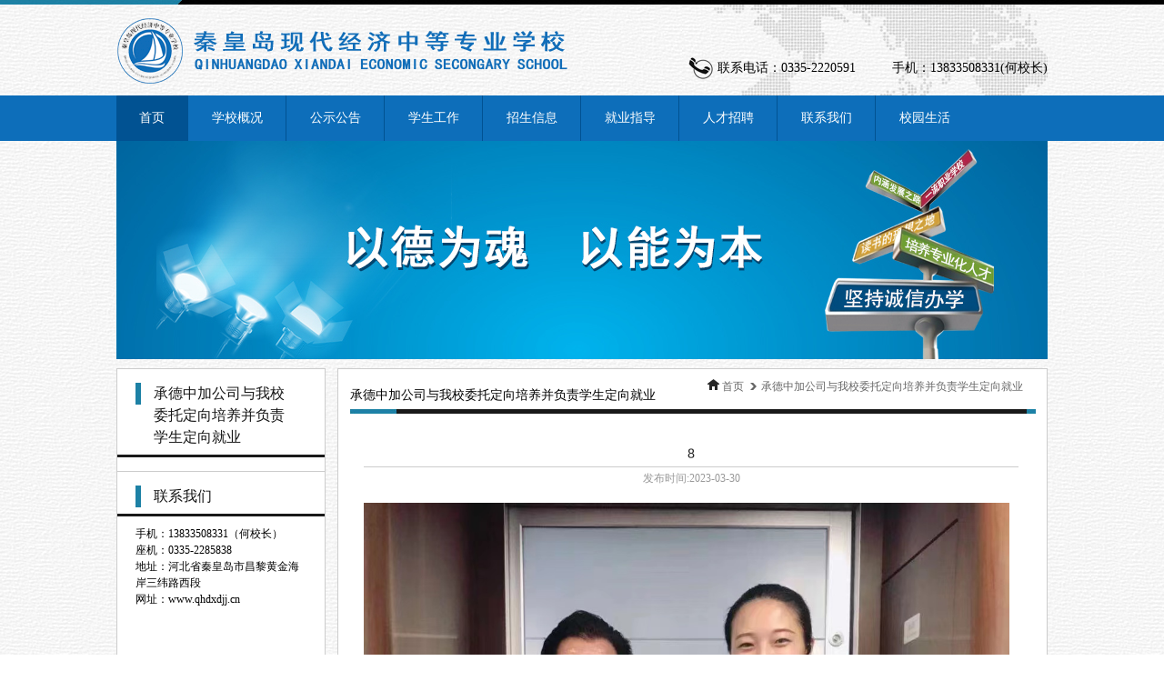

--- FILE ---
content_type: text/html; charset=gbk
request_url: http://qhdxdjj.cn/index_mnewlook_t22_i30.html
body_size: 1979
content:
<!DOCTYPE html PUBLIC "-//W3C//DTD XHTML 1.0 Transitional//EN" "http://www.w3.org/TR/xhtml1/DTD/xhtml1-transitional.dtd">
<html xmlns="http://www.w3.org/1999/xhtml">
<head>
<meta http-equiv="Content-Type" content="text/html; charset=gb2312" />
<title>8_承德中加公司与我校委托定向培养并负责学生定向就业_秦皇岛现代经济学校官网_秦皇岛现代经济学校</title>
<link href="./yangshi/y11/images/css/index.css" rel="stylesheet" type="text/css" />
<link href="./yangshi/y11/images/css/sc1-4style.css" rel="stylesheet" type="text/css" />
<link href="./yangshi/y11/2/style.css" rel="stylesheet" type="text/css" />
<script type="text/javascript" src="./yangshi/y11/js/jquery-1.10.2.min.js"></script>
<script type="text/javascript" src="./yangshi/y11/js/jquery.flexslider-min.js"></script><!--banner-->
<script type="text/javascript" src="./yangshi/y11/js/JavaScript.js"></script>
<!--[if IE 6]>
<script src="./yangshi/y11/js/DD_belatedPNG.js"></script>
<script type="text/javascript">
	DD_belatedPNG.fix('img,.tel,.flexslider span,a.flex-next,a.flex-prev,.prev,.next,.ulbg');
</script>
<![endif]-->
</head>
<body>
<!--header-->
<div id="header">
	<div class="head_top"></div>
	<div class="logo inner">
		<div class="l"><a href="./"><img src="data/otherpic/201812260547483680.png" /></a></div>
		<div class="r ">
			<div class="email">手机：13833508331(何校长)</div>
			<div class="tel">联系电话：0335-2220591</div>
		</div>
		<div class="clear"></div>
	</div>
	<div class="nav">
		<div class="inner">
			<ul>
				<li><a href="./" class="on">首页</a> </li>
								<li><a href="index_t1.html">学校概况</a>
															<div class="ulbg">
						<div class="subnav"> <a href="index_t16.html">学校简介</a><a href="index_t5.html">师资队伍</a><a href="index_t19.html">机构设置</a></div>
					</div>
														</li>
								<li><a href="index_t2.html">公示公告</a>
									</li>
								<li><a href="index_t6.html">学生工作</a>
															<div class="ulbg">
						<div class="subnav"> <a href="index_t7.html">学生会</a><a href="index_t8.html">团委</a><a href="index_t9.html">社团联合会</a></div>
					</div>
														</li>
								<li><a href="index_t10.html">招生信息</a>
															<div class="ulbg">
						<div class="subnav"> <a href="index_t18.html">中专教育</a><a href="index_t21.html">成人高等教育</a></div>
					</div>
														</li>
								<li><a href="index_t11.html">就业指导</a>
									</li>
								<li><a href="index_t12.html">人才招聘</a>
									</li>
								<li><a href="index_t13.html">联系我们</a>
									</li>
								<li><a href="index_t15.html">校园生活</a>
									</li>
							</ul>
		</div>
	</div>
</div>
<div class="clear"></div>
<!--header end--><!--banner -->
<div id="banner">
	<div class="inner"><img src="./data/info/202508061005027771pic1.jpg" /></div>
</div>
<!--banner end--> 
<!--main -->
<div id="main">
	<div class="inner">
				<div class="main-left l">
			<div class="left-div left-divone">
				<h4>承德中加公司与我校委托定向培养并负责学生定向就业</h4>
				<ul>
									</ul>
			</div>
			<div class="left-div">
				<h4>联系我们</h4>
									<div class="left-divtwo">
					<p>手机：13833508331（何校长）
<p>
	座机：0335-2285838
</p>
地址：河北省秦皇岛市昌黎黄金海岸三纬路西段<br />
<p>
	网址：www.qhdxdjj.cn
</p>
<p>
	<br />
</p></p>
				</div>
							</div>
		</div>		<div class="main-right r">
			<div class="samil_h">
				<h5>承德中加公司与我校委托定向培养并负责学生定向就业</h5>
				<ul>
					<li><a href="./"><img src="./yangshi/y11/images/sc1-4home.png" />&nbsp;首页</a></li>
					<li><a href='index_t22.html'>承德中加公司与我校委托定向培养并负责学生定向就业</a></li>
				</ul>
				<div class="clear"></div>
			</div>
			<div class="content-text">
				<h6>8</h6>
				<span class="span">发布时间:2023-03-30</span>
				<div class="header"><img src="/data/upload/image/20230330/20230330083524_48617.jpg" width="710" height="710" alt="" /></div>
			</div>
		</div>
		<div class="clear"></div>
	</div>
</div>
<!--main end--> 
<!--footer -->
<div id="footer">
	<div class="inner">
		<div class="l">
			<ul>
				<li><a href="./">首页</a></li>
								<li><a href="index_t1.html">学校概况</a></li>
								<li><a href="index_t2.html">公示公告</a></li>
								<li><a href="index_t6.html">学生工作</a></li>
								<li><a href="index_t10.html">招生信息</a></li>
								<li><a href="index_t11.html">就业指导</a></li>
								<li><a href="index_t12.html">人才招聘</a></li>
							</ul>
		</div>
		<div class="r">
			<div class="select"> <span>—友情连接—</span>
				<ul>
									</ul>
			</div>
			<div class="clear"></div>
			<div class="copy">备案号：<a href="http://beian.miit.gov.cn/" target="_blank" style="color:#b8b8b8;">冀ICP备19001201号-1</a>&nbsp;&nbsp;秦皇岛现代经济中等专业学校&#169;版权所有</div>
		</div>
	</div>
</div>
<!--footer end-->
<style>
.zcewm{position:fixed;
top:265px;
right:0;
z-index:999999;
    padding-top: 20px;
    background: #fff;
    border: 1px solid #928989;
}
.zcewm img{width:200px;}
.zcewm p{
text-align: center;
    height: 40px;
}
.zcewm .close {
    position: absolute;
    top: 0px;
    right: 10px;
    line-height: 26px;
}
</style>
<!--div class="zcewm">
<img src="./yangshi/y11/images/ewmtp20210914084030.jpg">
<p>中国教育督导<p>
<a href="javascript:;" class="close" id="indexclose2">×</a>
</div-->
<script>
$(function(){
	$(".zcewm .close").click(function(){
		$(".zcewm").fadeOut()
	})

})
</script>


</body>
</html>

--- FILE ---
content_type: text/css
request_url: http://qhdxdjj.cn/yangshi/y11/images/css/index.css
body_size: 1883
content:
@charset "utf-8";

/* CSS Document */

* {

	margin:0;

	padding:0;

}

ul, ol {

	list-style:none;

}

.clear {

	clear:both;

}

img {

	border:none;

}

a {

	color:#666;

	text-decoration:none;

}

body {

	font-family:"宋体";

	font-size:12px;

	line-height:1.5em;

	background:url(../white_wall.png);

	overflow-x:hidden;

	word-break: break-all;

	word-wrap : break-word;

	break-word : break-all;

}

.l {

	float:left;

}

.r {

	float:right;

}

.inner {

	width:1024px;

	margin:auto;

}

/*----------index header--------------*/

#header {

	height:155px;

	z-index:9999999

}

.logo .r {

	margin-top:58px;

	font-family:"微软雅黑";

	font-size:14px;

	min-width:440px;

}

.logo {

	height:100px;

	line-height:2em;

}



.head_top {

	height:5px;

	overflow:hidden;

}

.email, .tel {

	float:right;

}

.tel {

	padding-left:32px;

	background:url(../tel_icon.png) no-repeat left center;

	margin-right:40px;

}

.nav li {

	float:left;

}

.nav {
	background: #0d6eba;
	height:50px;
	font-family:"微软雅黑";
	font-size:14px;
	line-height:50px;
	z-index:99999;
}

.nav .inner {

}

.nav ul {

	height:50px;

	width:1024px;

	position:relative;

	z-index:10;

}

.nav li .subnav a:hover {

	background:none;

}



.nav a {
	color:white;
	padding:0 25px;
	text-align:center;
	display:block;
	border-left: 1px #0d6eba solid;
	border-right: 1px #015292 solid;
}

.nav li .ulbg {

	display: none;

	position: absolute;

	z-index: 99;

	width: 1024px;

	left:0px;

	top:50px;

	height:auto;

}

.nav li .subnav {

	padding:5px 10px 0;

	background:url(../nav_child.png) repeat-y center top;

	line-height:26px;

}

.nav li .subnav a {

	display:inline;

	color:#666;

	border:none;

	padding:0 10px;

}

.ulbg {

	padding:0px 0px 10px;

	_padding-bottom:9px;

	background:url(../nav_child-02.png) no-repeat center bottom;

}

/*----------index header  end--------------*/

/*----------index footer--------------*/

#footer {

	background:#282828;

	height:68px;

}

#footer .l li {

	float:left;

	margin-right:13px;

}

#footer .l li a {

	color:#b9b9b9;

	line-height:68px;

}

#footer .r {

	margin-top:15px;

	text-align:right;

}

#footer .r .select {

	position:relative;

	width:100px;

	float:right;

}

#footer .r .select span {

width: 100px;

height: 20px;

line-height: 20px;

background: white;

text-align: center;

color: #999;

overflow: hidden;

border: none;

display: block;

cursor: pointer;

border: 1px #ccc solid;

}

#footer .r .select ul {

position: absolute;

bottom: 23px;

left: 0;

background: white;

border: 1px #ccc solid;

padding: 10px 0px;

display: none;

}

#footer .r .select ul a {

display: block;

line-height: 20px;

width: 90px;

padding: 0 5px;

text-align: center;

}

#footer .r .select ul a:hover {

	background:#eaeaea;

	color:#333;	

}

.copy {

	color:#b8b8b8;

	margin-top:10px;

}

/*----------index footer  end--------------*/

/*通用样式end*/







/*-------------------------------index--------------------------------------*/

/*----------index banner--------------*/

/* flexslider */



.flexslider {

	position:relative;

	height:400px;

	overflow:hidden;

	background:white url(../loading.gif) 50% no-repeat;

}

.slides {

	position:relative;

	z-index:1;

}

.slides li {

	height:400px;

	position:relative;

	z-index:1;

}

.slides li span {

	background:black;

	width:984px;

	position:absolute;

	height:40px;

	bottom:0;

	left:50%;

	margin-left:-512px;

	background:url(../index-bannerbg.png);

	line-height:40px;

	padding:0 20px;

	color:white;

	font-size:18px;

	font-family:"微软雅黑";

}

.flex-direction-nav {

	position:absolute;

	z-index:3;

	width:100%;

	top:45%;

}

.flex-direction-nav li a {

	display:block;

	width:50px;

	height:50px;

	overflow:hidden;

	cursor:pointer;

	position:absolute;

	z-index:4;

}

.flex-direction-nav li a.flex-prev {

	left:20px;

	background:url(../prev.png) center center no-repeat;

}

.flex-direction-nav li a.flex-next {

	right:20px;

	background:url(../next.png) center center no-repeat;

}

.flex-control-nav {

	display:none;

}

/*----------index banner  end--------------*/

/*----------index main--------------*/

#main {

	margin-top:15px;

}

#main a.more {

	display:block;

	height:22px;

	width:48px;

	line-height:22px;

	text-align:center;

	color:white;

	float:right;

}



.main_top {

	padding:10px 14px;

	background:white;

	margin-bottom:18px;

}

.main_top .l {

	margin-right:18px;

	width:320px;

}

.main_top .lastleft {

	margin:0;

}

.main_top h4 {font-weight:normal;background:#ebeaea;font-size:16px;/* line-height:45px; */font-family:"微软雅黑";text-align:center;padding: 15px;}

.introduction_content, .contact_content {

	height:75px;

	width:320px;

	color:#666;

	line-height:20px;

	margin:5px 0;
	overflow:hidden;

}

#main a.more:hover {

	background:black;

}

/*轮换*/

.new_banner {

	width:320px;

	height:280px;

	position:relative;

	margin:0 auto;

	background:url(../loading.gif) no-repeat center center #fff;

	overflow:hidden;

	margin-bottom:5px;

}

.rslides {

	width:100%;

	position:relative;

	list-style:none;

	padding:0

}

.rslides_nav {

	width:15px;

	height:25px;

	background-image:url(../banner_new.png);

	display:block;

	position:absolute;

	text-indent:-10em;

	overflow:hidden;

}

.prev {

	background:url(../main-prve.png) no-repeat;

	left:0px;

	top:50%;

	margin-top:-12px;

}

.next {

	background:url(../main-next.png) no-repeat;

	right:0px;

	top:50%;

	margin-top:-12px;

}

.rslides_tabs {

	display:none;

}

/*轮换end*/

#main .main_foot .l li {

	width:300px;

	height:18px;

	overflow:hidden;

	margin-left:12px;

	margin-top:10px;

	line-height:1.5em;

}

#main .main_foot .l li a:hover {

	font-weight:bold;

}

#main .main_foot .r li {

	display:inline;

	float:left;

}

#main .main_foot .r li a {

	display:block;

	width:200px;

	height:150px;

	margin-left:14px;

	margin-bottom:14px;

}

.main_foot .l {

	width:335px;

	height:380px;

	margin-right:18px;

	background:white;

	padding-left:15px;

}

.main_foot .l ul {

	width:320px;

	height:290px;

	overflow:hidden;

}

.main_foot .l a.more {

	margin-right:15px;

	_margin-right:7px;

}

.main_foot h4 {

	font-weight:normal;

	font-size:16px;

	line-height:45px;

	font-family:"微软雅黑";

	text-align:center;

}

#main .main_foot .r {

	width:655px;

	height:380px;

	background:white;

}

#main .main_foot .r li {

	position:relative;

	overflow:hidden;

}

#main .main_foot .r li .fire {

	background:#000;

	opacity:0.6;

	filter:alpha(opacity=60);

	position:absolute;

	top:0px;

	left:15px;

	width:200px;

	height:150px;

	z-index:2;

	text-align:center;

	display:none;

}

#main .main_foot .r li .x {

	color:white;

	font-size:18px;

	font-family:"微软雅黑";

	position:absolute;

	top:50%;

	left:14px;

	text-align:center;

	width:200px;

	z-index:3;

	display:none;

}

/*----------index main  end--------------*/

/*-------------------------------imglist--------------------------------------*/



--- FILE ---
content_type: text/css
request_url: http://qhdxdjj.cn/yangshi/y11/images/css/sc1-4style.css
body_size: 1529
content:
@charset "utf-8";
/* CSS Document */
/*-----------------------sc1-4----------------------------------*/
#main {
	margin-bottom:30px;
	margin-top:10px;
}
.main-left {
	width:228px;
	border:1px #ccc solid;
	padding:15px 0;
	background:white;
}
.left-divone li {
	margin-bottom:2px
}
.child-ul {
	width:228px;
	padding:5px 0;
	display:none;
}
.left-divone ul a {
	display:block;
	padding-left:50px;
	font-size:14px;
	line-height:30px;
	height:30px;
	color:#000;
}
.left-divone ul .child-ul a {
	font-size:12px;
	line-height:24px;
	height:24px;
	padding:0 20px 0 70px;
	background:url(../sc1-4subnav-02.png) no-repeat 55px center;
}
.left-divone ul .child-ul a.childa-on, .left-divone ul .child-ul a:hover {
	font-size:14px;
}
.left-divone {
	border-bottom:1px #ccc solid;
}
.main-left h4 {
	font-size:16px;
	line-height:24px;
	/* height:24px; */
	border-bottom:3px #1a1a1a solid;
	font-weight:normal;
	color:#151515;
	padding:0 40px 7px;
	margin-bottom:10px;
}
.left-div {
	margin-bottom:15px;
	font-family:"微软雅黑";
	padding-bottom:5px;
}
.left-divtwo {
	padding:0 20px;
	line-height:1.5em;
	font-size:12px;
}
/*-----main-right-----*/
.main-right {
	width:762px;
	height:auto;
	min-height:480px;
	background:white;
	border:1px #ccc solid;
   /* sets min-height for IE */
   _height:expression(this.scrollHeight < 500 ? "500px" : "auto");
	padding:10px 4px 10px 13px;
}
.main-right .samil_h {
	height:39px;
	width:754px;
}
.main-right .samil_h h5 {
	float:left;
	font-size:14px;
	font-family:"微软雅黑";
	color:282828;
	font-weight:normal;
	margin-top:10px;
}
.main-right .samil_h ul {
	float:right;
}
.main-right .samil_h ul li {
	float:left;
	margin-left:5px;
	padding-right:14px;
	background:url(../sc1-4smailnav.png) no-repeat right center;
}
.content-pic ul li {
	float:left;
	margin-right:8px;
	width:182px;
	margin-top:18px;
}
.content-pic ul li a {
	border:1px #ccc solid;
	display:block;
	height:134px;
	widows:180px;
	overflow:hidden;
}
.content-pic ul li a img {
	height:134px;
	widows:180px;
}
.content-pic ul li a:hover img {
	width:184px;
	height:138px;
}
.content-pic ul li h6 {
	font-size:14px;
	font-family:"微软雅黑";
	text-align:center;
	font-weight:normal;
	margin-top:10px;
}
.fy {
	width:100%;
	text-align:center;
	margin:18px 0;
}
.fy a {
	display:inline-block;
	width:20px;
	height:20px;
	margin:0 3px;
	font-family:"微软雅黑";
	color:#282828;
	font-size:14px;
	background:url(../sc1-4fy.png) no-repeat top left;
}
.fy a.fyon {
	color:white;
}
/*----------------------------sc1-2---------------------------------*/
.content-text h6 {
	font-family:"微软雅黑";
	color:#282828;
	font-size:16px;
	font-weight:normal;
	text-align:center;
	line-height:28px;
	width:720px;
	border-bottom:1px #ccc solid;
}
.content-text span.span {
	color:#999;
	text-align:center;
	display:block;
	width:auto;
	margin-bottom:15px;
	line-height:24px;
}
.content-text {
	display:block;
	margin-bottom:15px;
	width:720px;
	overflow:hidden;
	margin-left:15px;
	padding-top:30px;
	color:#282828;
	line-height:24px;
}
.content-text img {
	max-width:100%;	
}
/*------------------------------sc1-3-------------------------------*/
.contentlist {
	font-family:"微软雅黑";
	font-size:14px;
}
.contentlist-top {
	background:#eff1f1;
	width:752px;
	height:26px;
	line-height:26px;
	color:#1a1a1a;
	margin-top:20px;
}
.contentlist-top span {
	display:inline-block;
}
.no, .nub {
	display:inline-block;
	width:60px;
	text-align:center;
}
.no, .subject {
	border-right:1px #ccc solid;
}
.subject {
	width:580px;
	text-align:center;
}
.date {
	width:100px;
	text-align:center;
}
.contentlist ul a {
	display:inline-block;
	width:580px;
}
.contentlist ul li {
	margin:10px;
}
.contentlist ul li a {
	color:#282828;
}
.contentlist ul li a:hover {
	color:#1d81a5;
}
/*------------------------sc1-5--------------------------*/
.Recruitment li {
	margin-top:18px;
	font-family:"微软雅黑";
	font-size:14px;
	line-height:30px;
	color:#0a0b0b;
}
.recruitmenttop {
	display:block;
	border:1px #ccc solid;
	height:26px;
	line-height:26px;
	width:752px;
	background:#eff1f1;
}
.recruitmenttop p {
	width:520px;
	display:inline;
	float:left;
	margin-left:30px;
}
.recruitmenttop span {
	float:right;
	margin-right:10px;
}
.recruitmentfoot {
	margin-left:30px;
}
/*-------------------------sc1-8---------------------------*/
.massage {
	width:490px;
	margin-left:130px;
	margin-top:95px;
}
.massage input {
	border:1px #ccc solid;
	height:30px;
	line-height:30px;
	width:430px;
	background:#eaeaea;
	margin-bottom:10px;
}
.massage textarea {
	border:1px #ccc solid;
	background:#eaeaea;
	width:430px;
	height:170px;
	min-height:170px;
	max-height:170px;
	min-width:430px;
	max-width:430px;
}
.massage .l {
	text-align:right;
	width:50px;
}
.massage span {
	color:red;
}
.massage input[type=submit] {
	width:72px;
	float:right;
	margin-top:23px;
	height:31px;
	cursor:pointer;
	background:url(../sc1-8.png) no-repeat;
	border:0;
}
/*------------------------------联系我们------------------------------------*/
.left-news {
	padding:0 10px;
	line-height:1.5em;
	font-size:12px;
}
#main .left-div .left-news li {
	list-style-type:none;
	line-height:30px;
	height:30px;
	
}
#main .left-div .left-news li a {
	color:#000;
	font-size:12px;
	width:130px;
}
#main .left-div .left-news li a:hover {
	color:#ffa600;
}
.map .r {
	width:295px;
	margin-right:10px;	
}
.map {
	margin-top:85px;	
}

#header .inner {
	position:relative;	
}
.Language {
	position:absolute;
	right:0 ;
	top:15px;	
	width:124px;
	height:28px;
	line-height:28px;
	text-align:center;
	background:url(../language.png) center center;
	font-size:14px;
	color:#fff;
}
.Language a {
	color:#fff;
	font-family: Arial, "微软雅黑";	
	padding:0 2px;
}

--- FILE ---
content_type: text/css
request_url: http://qhdxdjj.cn/yangshi/y11/2/style.css
body_size: 438
content:
@charset "utf-8";

/* CSS Document */



@charset "utf-8";

/* CSS Document */

.head_top {

	background:	url(head-top.png) no-repeat center top;

}

.logo {

	background:url(logo-bg.png) no-repeat right top;

}

.nav a.on, .nav a:hover {
	background: #015292;
}

.nav li .subnav a:hover {

	color:#1d81a5;

}

#main a.more {

	background:#1d81a5;

}

.main_foot .l ul{

	border-top:3px #1d81a5 solid;

}

.case li .lastlist {

background:url(main-footmore.png) no-repeat center center;

}

#footer .l li a:hover {

	color:#1d81a5;

}

.main-right .samil_h {

	background:url(sc1-4.png) no-repeat left bottom;

}

.main-left h4 {

	background:url(sc1-4h4bg.png) no-repeat 20px top;

}

.left-divone ul a:hover {

	background:#1d81a5;

	color:#fff;

}

.left-divone ul a.a-on {

	background:#1d81a5;

	color:#fff;

}

.left-divone ul .child-ul a.childa-on, .left-divone ul .child-ul a:hover {

	background:url(sc1-4subnav.png) no-repeat 55px center;

	color:#1d81a5;

}

.fy a {

	background:url(sc1-4fy.png) no-repeat top left;

}

.fy a.fyon {

	background-position:top right;

}

.massage input[type=submit] {

	background:url(sc1-8.png) no-repeat;

}







--- FILE ---
content_type: application/javascript
request_url: http://qhdxdjj.cn/yangshi/y11/js/JavaScript.js
body_size: 495
content:
// JavaScript Document
$(function(){
$(".nav li:eq(-1) a").css({"border-right":"none"})
$(".nav li:eq(0) a").css({"border-left":"none"})	
})
$(function () {
var st = 180;
$('.nav ul>li').mouseenter(function () {
$(this).find('.ulbg').stop(false, true).slideDown(st);
}).mouseleave(function () {
$(this).find('.ulbg').stop(false, true).slideUp(st);
});
});

//鍙嬫儏閾炬帴
$(function(){
$(".select span").click(function(){
		$(".select ul ").slideToggle();
	})
$(".select ul li a").click(function(){
		$(".select ul ").slideUp();
	})
})

//渚ц竟鏍�
$(function(){
$(".left-divone li:eq(0) .child-ul").show();
//$(".left-divone li:eq(0)>a").addClass("a-on");
$(".left-divone li:eq(0) .child-ul a:eq(0)").addClass("childa-on");

$(".left-divone li>a").click(function(){
//$(".left-divone li>a").removeClass("a-on");
//$(this).addClass("a-on");
$(".child-ul").slideUp();
$(this).parent("li").find(".child-ul").slideDown();
})
$(".left-divone .child-ul a").click(function(){
$(".left-divone .child-ul a").removeClass("childa-on");
$(this).addClass("childa-on");
})
})
//闈㈠寘灞戝鑸牱寮�
$(function(){
$(".samil_h ul li:eq(-1)").css("background","none")
})
